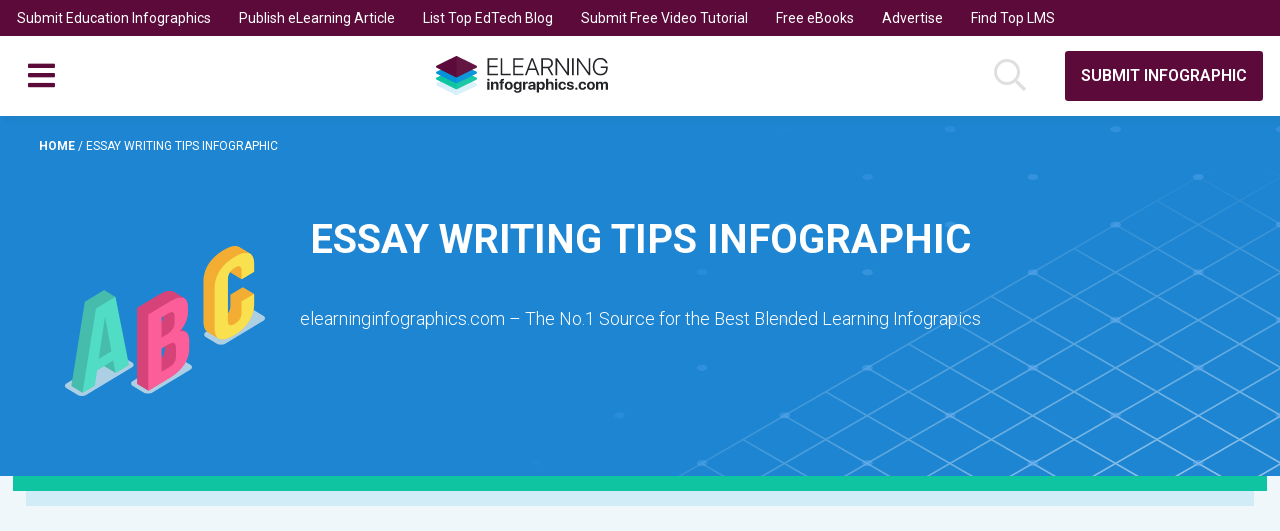

--- FILE ---
content_type: text/html; charset=utf-8
request_url: https://www.google.com/recaptcha/api2/aframe
body_size: 267
content:
<!DOCTYPE HTML><html><head><meta http-equiv="content-type" content="text/html; charset=UTF-8"></head><body><script nonce="BaR_WY9HS-gP5huzcnOQCg">/** Anti-fraud and anti-abuse applications only. See google.com/recaptcha */ try{var clients={'sodar':'https://pagead2.googlesyndication.com/pagead/sodar?'};window.addEventListener("message",function(a){try{if(a.source===window.parent){var b=JSON.parse(a.data);var c=clients[b['id']];if(c){var d=document.createElement('img');d.src=c+b['params']+'&rc='+(localStorage.getItem("rc::a")?sessionStorage.getItem("rc::b"):"");window.document.body.appendChild(d);sessionStorage.setItem("rc::e",parseInt(sessionStorage.getItem("rc::e")||0)+1);localStorage.setItem("rc::h",'1764882374818');}}}catch(b){}});window.parent.postMessage("_grecaptcha_ready", "*");}catch(b){}</script></body></html>